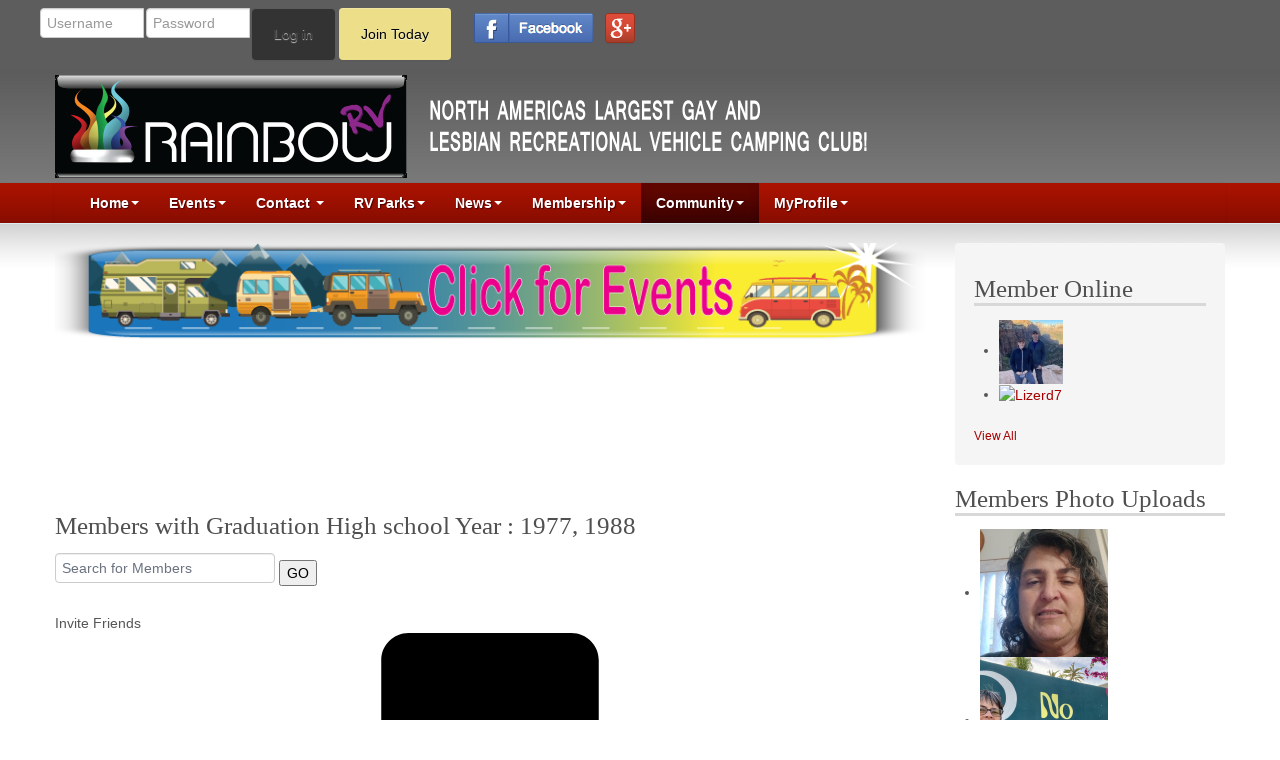

--- FILE ---
content_type: text/css
request_url: https://rainbowrv.com/templates/js_impacto/css/custom.css
body_size: 666
content:
#changeContent #form_individual .btn-groups .dth-btn,
#changeContent #form-group .btn-groups .dth-btn {
    display: none;
}

.sclogin.sourcecoast {
    background-color: #5D5D5D;
    padding-left: 40px;
    text-emphasis-color: white;
    padding-top: 8px;
}

#header {
    background-image: linear-gradient(to bottom, #5c5c5c, #7a7a7a);
    background-repeat: repeat-x;    
}
.sclogin-greeting {
    font-size: 18px;
    color: white;
}
#form-sclogin-submitcreate a, .scuser-menu a.dropdown-toggle {
    color: white;
  background-color: #eddf89;}

.sourcecoast .intro {
    
    font-size: medium;
    color: white;
}
.sclogin #scprofile-pic {
float: left;
}
.sclogin-greeting {
padding-top: 20px;
} 
@media .sclogin #scprofile-pic { display: none !important; }
.resultbtn.route{display:none !important;}

